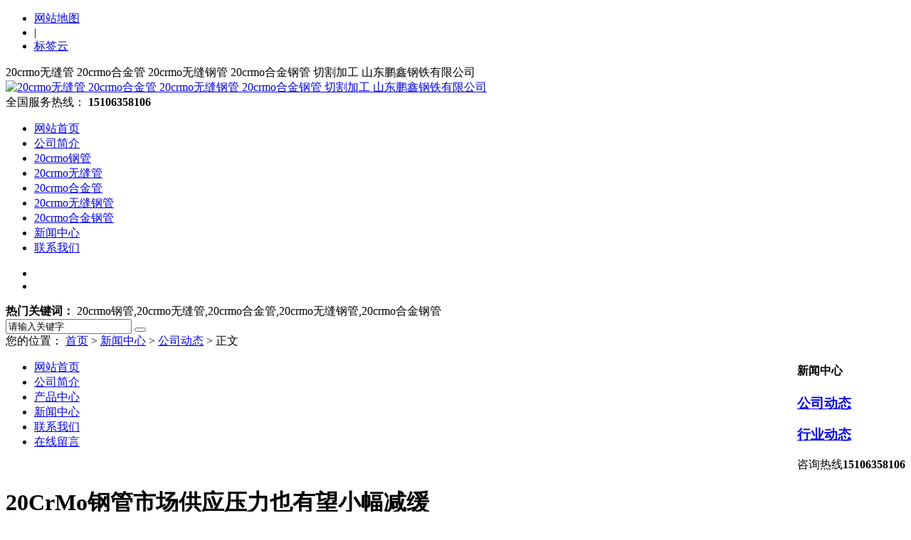

--- FILE ---
content_type: text/html; Charset=utf-8
request_url: http://www.neimiu.com/show.asp?id=86
body_size: 6594
content:
<!DOCTYPE html PUBLIC "-//W3C//DTD XHTML 1.0 Transitional//EN" "http://www.w3.org/TR/xhtml1/DTD/xhtml1-transitional.dtd">
<html xmlns="http://www.w3.org/1999/xhtml">
<head>
<meta http-equiv="Content-Type" content="text/html; charset=utf-8" />
<meta http-equiv="X-UA-Compatible" content="IE=Edge">
<title>20CrMo钢管市场供应压力也有望小幅减缓_公司动态_20crmo无缝管 20crmo合金管 20crmo无缝钢管 20crmo合金钢管 切割加工 山东鹏鑫钢铁有限公司</title>
<meta name="Keywords" content="" />
<meta name="Description" content="" />
<link rel="stylesheet" href="/theme/neimiu/css/style.css">
<script src="/theme/neimiu/js/jquery.min.js"></script>
<script src="/theme/neimiu/js/jquery.superslide.js"></script>
<script src="/theme/neimiu/js/base.js"></script>
<script>var webroot="/",infoid="86",murl="show.asp?id=86",contenturl="http://www.neimiu.com/show.asp?id=86";</script>
<script src="/lib/js/sdcms.hits.js"></script>
<script src="/lib/js/mobile.js"></script>

</head>
<body>

<div class="dg-header">
    <div class="topbar">
        <div class="container">
            <ul>
                <li><a href="/sitemap_baidu.xml" title="网站地图">网站地图</a></li>
                <li class="pipe">|</li>
                <li><a href="/plug/tags.asp" title="标签云">标签云</a></li>
            </ul>
            <span>20crmo无缝管 20crmo合金管 20crmo无缝钢管 20crmo合金钢管 切割加工 山东鹏鑫钢铁有限公司</span>
        </div>
    </div>
    <div class="container clearfix">
        <div class="logo">
            <a href="http://www.neimiu.com" title="20crmo无缝管 20crmo合金管 20crmo无缝钢管 20crmo合金钢管 切割加工 山东鹏鑫钢铁有限公司"><img src="/theme/neimiu/images/logo.jpg" alt="20crmo无缝管 20crmo合金管 20crmo无缝钢管 20crmo合金钢管 切割加工 山东鹏鑫钢铁有限公司"></a>
        </div>
        <div class="tel"> 全国服务热线： <strong>15106358106</strong> </div>
    </div>
</div>
<div class="dg-nav">
    <div class="container">
        <ul class="clearfix">
            <li><a href="http://www.neimiu.com" title="网站首页">网站首页</a></li>
            <li><a href="/list.asp?classid=1" title="公司简介">公司简介</a></li>
            
            <li><a href="/list.asp?classid=5" title="20crmo钢管">20crmo钢管</a></li>
            
            <li><a href="/list.asp?classid=6" title="20crmo无缝管">20crmo无缝管</a></li>
            
            <li><a href="/list.asp?classid=7" title="20crmo合金管">20crmo合金管</a></li>
            
            <li><a href="/list.asp?classid=8" title="20crmo无缝钢管">20crmo无缝钢管</a></li>
            
            <li><a href="/list.asp?classid=9" title="20crmo合金钢管">20crmo合金钢管</a></li>
            
            <li><a href="/list.asp?classid=3" title="新闻中心">新闻中心</a></li>
            <li><a href="/list.asp?classid=4" title="联系我们">联系我们</a></li>
        </ul>
    </div>
</div>
<div class="dg-slideBox">
    <div class="bd">
        <ul>
            <li style="background-image: url(/theme/neimiu/images/banner1.jpg);"><a href="http://www.neimiu.com" title="20crmo无缝钢管"></a></li>
            <li style="background-image: url(/theme/neimiu/images/banner2.jpg);"><a href="http://www.neimiu.com" title="20crmo无缝钢管"></a></li>
        </ul>
    </div>
</div>
<script>
    $('.dg-slideBox').slide({mainCell: '.bd ul', effect: 'fold', autoPlay: true});
    $(".dg-nav ul li").eq(0).addClass("active");
</script>
<div class="dg-sou-inner">
    <div class="container">
        <div class="dg-sou clearfix">
            <div class="hot"> <strong>热门关键词：</strong> 20crmo钢管,20crmo无缝管,20crmo合金管,20crmo无缝钢管,20crmo合金钢管 </div>
            <div class="hform">
                <form action="/plug/search.asp" method="get" onsubmit="return checksearch(this)">
                    <input type="text" name="key" value="请输入关键字" onfocus="if(this.value==defaultValue)this.value=''" onblur="if(this.value=='')this.value=defaultValue">
                    <button type="submit"></button>
                </form>
            </div>
        </div>
    </div>
</div>

<div class="container">
  <div class="dg-curmbs"> <span>您的位置：</span> <a href="http://www.neimiu.com" title="首页">首页</a> > <a href="/list.asp?classid=3" title="新闻中心">新闻中心</a> > <a href="/list.asp?classid=11" title="公司动态">公司动态</a> > 正文</div>
  <div class="clearfix">
    <div class="ct2-sd" style="float: right;">
      <div class="panel-sd">
        <div class="panel-sd-hd">
          <h4>新闻中心</h4>
        </div>
        <div class="dg-column">
                
				
                
                <h3  class="active"><a href="/list.asp?classid=11" title="公司动态">公司动态</a></h3>
                
                
                <h3 ><a href="/list.asp?classid=12" title="行业动态">行业动态</a></h3>
                
				
			</div>
      </div>
      <img src="/theme/neimiu/images/cont.jpg" style="display: block;width: 100%;height: auto;" alt="">
      <div class="dg-contact-z1"> 咨询热线<strong>15106358106</strong> </div>
    </div>
    <div class="ct2-mn" style="float: left;">
      <div class="dg-infocontent">
        <div class="dg-infocontent-title">
          <h1>20CrMo钢管市场供应压力也有望小幅减缓</h1>
          <p> <span>作者：山东鹏鑫钢铁有限公司</span> <span><span id="hits">30</span> 次浏览</span> <span>时间：2019/2/14 17:29:03</span> </p>
        </div>
        
        <div class="dg-infocontent-body">
			<p>昨日钢价走势并不乐观，依然持弱下行，局部地区出现维稳现象。一方面临近月末，商家面临资金压力，并不愿过多降价出售， 由于近期到货较少，所以20CrMo钢管库存压力不大;另一方面，阴雨天气影响成交，导致市场低价竞争激烈，商家迅速获利套现。总体来看，全国钢材库存量在最近连续两周均出现小幅回升，目前的库存水平较去年同期仅降低4.59%，部分市场库存已超过去年同期水平。数据显示近期受全国大范围高温雨水天气影响，原本疲弱的国内钢市需求表现更加低迷，在钢厂减产仍不明显的情况下，各地库存供给压力有所加大。不过，分析师邱跃成认为，从历次降准降息对现货市场的影响来看，总体难以起到立竿见影的效果，在贷款利率已基本实现市场化，银行对钢 铁行业普遍限贷的背景下，降准降息对钢材市场资金紧张的局面难以形成实质缓解，现货钢价回升仍有待于政策持续宽松的累积效应能带来国内钢市需求的真正好转。<br style="line-height: 8px; widows: 2; text-transform: none; background-color: rgb(255,255,255); font-style: normal; text-indent: 0px; font-family: 宋体; white-space: normal; orphans: 2; letter-spacing: normal; color: rgb(0,0,0); font-size: 12px; font-weight: normal; word-spacing: 0px; font-variant-ligatures: normal; font-variant-caps: normal; -webkit-text-stroke-width: 0px; text-decoration-style: initial; text-decoration-color: initial" data-filtered="filtered" />我国经济增长从高速转换到中高速，20CrMo钢管其实质是要用新的平衡替代旧的平衡。但现在这种新的平衡没有建立起来，根本原因是供给与需求在总量和结构上的 再平衡没有实现。新常态下，需求的增速在大幅回落，而供给受高速增长惯性思维、银行市场化改革不到位、地方保护主义等因素的影响，调整速度缓慢。尤其是传 统行业，需求大大收缩，而产能继续保持在高位，形成严重过剩局面。最近连续三月矿钢走势表现迥异，钢价大幅下跌了16%，矿价却大幅上涨了27%，企业已出现全行业亏损，以最新原料成本计算部分钢企亏损幅 度超过200元/吨，已跌至其边际成本以下。进入6月中下旬以来宣布减产检修的钢厂已越来越多，柳钢、马钢、包钢、天钢、安钢等大型钢厂高炉密集安排检 修，河北、江苏等地钢厂的高炉开工率也逐步下降。7月份随着年中还贷压力的缓解，钢厂将会更多考虑亏损对企业经营的影响，预计钢厂减产范围将会明显扩大，20CrMo钢管市场供应压力也有望小幅减缓。</p>
		</div>
        <ul class="dg-infocontent-epx">
          <li> <span>上一条</span> <a href="/show.asp?id=85" title="预计后市20CrMo无缝管市场全面回暖还将有一段时间">预计后市20CrMo无缝管市场全面回暖还将有一段时间</a> </li>
          <li> <span>下一条</span> <a href="/show.asp?id=89" title="短期20CrMo无缝管价格将延续弱势盘整运行">短期20CrMo无缝管价格将延续弱势盘整运行</a> </li>
        </ul>
        <div class="dg-infocontent-rem">
          <h4>【相关推荐】</h4>
          <ul>
            	
            <li> <a href="/show.asp?id=62" title="目前20CRMO钢管价格上下波动皆缺乏足够动力"><span>了解更多</span>目前20CRMO钢管价格上下波动皆缺乏足够动力</a> </li>
            	
            <li> <a href="/show.asp?id=87" title="目前20CrMo合金管市场担忧情绪仍较明显"><span>了解更多</span>目前20CrMo合金管市场担忧情绪仍较明显</a> </li>
            	
            <li> <a href="/show.asp?id=86" title="20CrMo钢管市场供应压力也有望小幅减缓"><span>了解更多</span>20CrMo钢管市场供应压力也有望小幅减缓</a> </li>
            	
            <li> <a href="/show.asp?id=40" title="20CRMO合金钢管价也必然形成冲击"><span>了解更多</span>20CRMO合金钢管价也必然形成冲击</a> </li>
            	
            <li> <a href="/show.asp?id=61" title="预计短期内20CRMO无缝钢管将收紧报价"><span>了解更多</span>预计短期内20CRMO无缝钢管将收紧报价</a> </li>
            	
            <li> <a href="/show.asp?id=85" title="预计后市20CrMo无缝管市场全面回暖还将有一段时间"><span>了解更多</span>预计后市20CrMo无缝管市场全面回暖还将有一段时间</a> </li>
            	
            <li> <a href="/show.asp?id=127" title="20CrMo合金钢无缝管现货原厂直销"><span>了解更多</span>20CrMo合金钢无缝管现货原厂直销</a> </li>
            	
            <li> <a href="/show.asp?id=84" title="20CrMo合金管市价跟跌是避免不了的"><span>了解更多</span>20CrMo合金管市价跟跌是避免不了的</a> </li>
            	
            <li> <a href="/show.asp?id=39" title="20CRMO无缝钢管下游的实际采购量也未见显著的增加"><span>了解更多</span>20CRMO无缝钢管下游的实际采购量也未见显著的增加</a> </li>
            	
            <li> <a href="/show.asp?id=126" title="20crmo钢管市场多地报价下行"><span>了解更多</span>20crmo钢管市场多地报价下行</a> </li>
            	
          </ul>
        </div>
        
      </div>
    </div>
  </div>
</div>

<div class="dg-footer">
  <div class="container clearfix">
    <div class="logo"> <img src="/theme/neimiu/images/flogo.jpg" alt=""/>      <div class="ewm clearfix"> <img src="/theme/neimiu/images/ewm.png" alt=""/> </div>
    </div>
    <ul class="nav">
		<li><a href="http://www.neimiu.com" title="网站首页">网站首页</a></li>
		
		<li><a href="/list.asp?classid=1" title="公司简介">公司简介</a></li>
		
		<li><a href="/list.asp?classid=2" title="产品中心">产品中心</a></li>
		
		<li><a href="/list.asp?classid=3" title="新闻中心">新闻中心</a></li>
		
		<li><a href="/list.asp?classid=4" title="联系我们">联系我们</a></li>
		 
                <li><a href="/plug/book.asp" title="在线留言">在线留言</a></li>
            </ul>
    <div class="text">
      <h4>山东鹏鑫钢铁有限公司</h4>
      <ul class="clearfix">
        <P>
电话：15106358106 李经理<br>
电话：15553681371 王经理<br>
邮箱：2756355558@qq.com<br>
地址：山东省聊城市经济开发区蒋官屯工业园</P>
		<p>热门标签：<a href="/plug/tags.asp?tag=20crmo%E6%97%A0%E7%BC%9D%E7%AE%A1" title="20crmo无缝管" >20crmo无缝管 (6)</a><a href="/plug/tags.asp?tag=20crmo%E5%90%88%E9%87%91%E9%92%A2%E7%AE%A1" title="20crmo合金钢管" >20crmo合金钢管 (5)</a><a href="/plug/tags.asp?tag=20crmo%E9%92%A2%E7%AE%A1" title="20crmo钢管" >20crmo钢管 (4)</a><a href="/plug/tags.asp?tag=20crmo%E6%97%A0%E7%BC%9D%E9%92%A2%E7%AE%A1" title="20crmo无缝钢管" >20crmo无缝钢管 (4)</a><a href="/plug/tags.asp?tag=20crmo%E6%97%A0%E7%BC%9D%E9%92%A2%E7%AE%A1%E5%8E%82%E5%AE%B6" title="20crmo无缝钢管厂家" >20crmo无缝钢管厂家 (3)</a><a href="/plug/tags.asp?tag=20crmo%E5%90%88%E9%87%91%E7%AE%A1" title="20crmo合金管" >20crmo合金管 (3)</a><a href="/plug/tags.asp?tag=20CrMo%E5%90%88%E9%87%91%E7%AE%A1%E7%9A%84%E6%80%A7%E8%83%BD%E7%89%B9%E7%82%B9" title="20CrMo合金管的性能特点" >20CrMo合金管的性能特点 (2)</a><a href="/plug/tags.asp?tag=20CrMo%E9%92%A2%E7%AE%A1%E5%8E%82%E5%AE%B6" title="20CrMo钢管厂家" >20CrMo钢管厂家 (2)</a><a href="/plug/tags.asp?tag=20CrMo%E6%97%A0%E7%BC%9D%E9%92%A2%E7%AE%A1%E7%9A%84%E6%80%A7%E8%83%BD%E7%89%B9%E7%82%B9%E3%80%81%E5%BA%94%E7%94%A8%E9%A2%86%E5%9F%9F" title="20CrMo无缝钢管的性能特点、应用领域" >20CrMo无缝钢管的性能特点、应用领域 (1)</a><a href="/plug/tags.asp?tag=20CrMo%E5%90%88%E9%87%91%E7%AE%A1%E7%9A%84%E8%B4%A8%E9%87%8F%E7%89%B9%E7%82%B9%E3%80%81%E6%80%A7%E8%83%BD%E4%BC%98%E5%8A%BF" title="20CrMo合金管的质量特点、性能优势" >20CrMo合金管的质量特点、性能优势 (1)</a>　<a href="/plug/tags.asp" title="更多">更多</a></p>
      </ul>
    </div>
  </div>
  <div class="copy">
    <div class="container"><p>版权所有：山东鹏鑫钢铁有限公司　<a href="http://www.miitbeian.gov.cn" title="" rel="nofollow" target="_blank"></a>  </p></div>
  </div>
</div>
<script>
(function(){
    var bp = document.createElement('script');
    var curProtocol = window.location.protocol.split(':')[0];
    if (curProtocol === 'https') {
        bp.src = 'https://zz.bdstatic.com/linksubmit/push.js';        
    }
    else {
        bp.src = 'http://push.zhanzhang.baidu.com/push.js';
    }
    var s = document.getElementsByTagName("script")[0];
    s.parentNode.insertBefore(bp, s);
})();
</script>
</body>
</html>